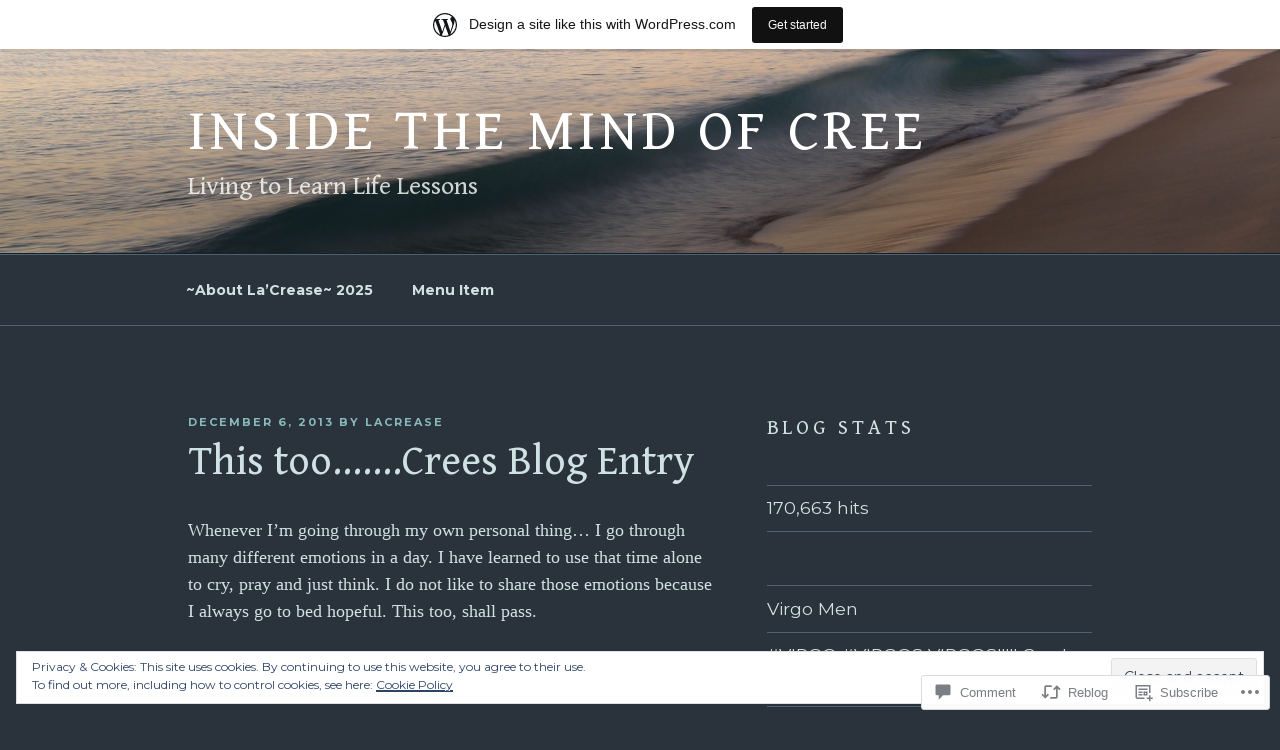

--- FILE ---
content_type: text/css
request_url: https://lacreasewalker.com/wp-content/plugins/gutenberg-core/v22.4.2/build/styles/block-library/post-time-to-read/style.min.css?m=1769608164i&cssminify=yes
body_size: -95
content:
.wp-block-post-time-to-read{box-sizing:border-box}